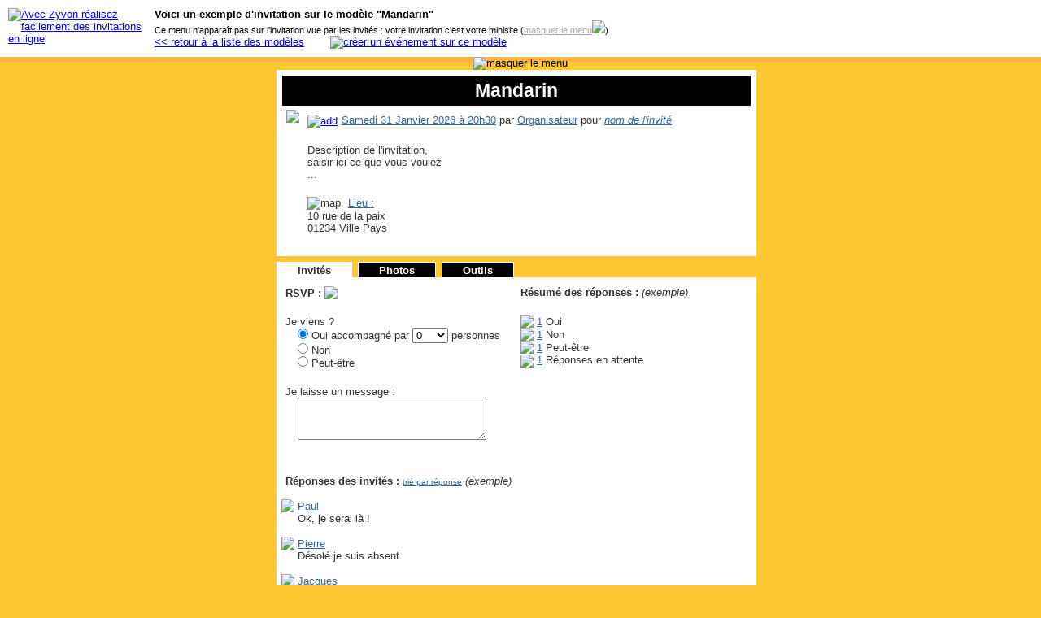

--- FILE ---
content_type: text/html
request_url: http://www.zyvon.com/preview.php?idt=6&idm=7
body_size: 5853
content:
                <!doctype html>
<html lang="fr">
<head>
<meta http-equiv="Content-Language" content="fr" />
<meta http-equiv="Content-Type" content="text/html; charset=iso-8859-1" />
<meta name="Title" content="Zyvon" />
<meta name="Subject" content="Assistant gratuit de gestion d invitations, organisez facilement vos soirees : creez une invitation a votre image et suivez les reponses de vos invites" />
<meta name="Keywords" content="Invitation en ligne, Flyer, Mini site, Invitation Anniversaire, Faire la fete, Faire un cadeau commun, Offrir des fleurs, Acheter un CD, Festivitï¿½s en tout genre, Rï¿½unions de classe, Modele d'invitation, Chercher de la music, Photos Vidï¿½o Musique, Cartons d'anniversaire, Gratuit, Pendaison de cremaillere, Commander de la musique, Creer une invitation electroniques, RSVP, Invitation pour le reveillon, Nouvel an, carton d'invitation, Modeles d'invitations, Paiement en ligne, Zivon, Zinvit, Zeflyer" />
<meta name="Description" content="Zyvon.com est un outil Internet d'organisation, de planification d'evenements, un ensemble de services gratuits et puissants pour gï¿½rer des evenements prives et des evenements publics" />
<meta name="Author" content="Eric Degoul" />
<meta name="Rating" content="General" />
<meta name="Language" content="fr" />
<meta name="robots" content="index,follow" />
<meta name="revisit-after" content="10 days" />
<meta name="copyright" content="EDSI Technologie 2003-2008" />
<meta name="identifier-URL" content="www.zyvon.com" />
<meta name="date-creation-yyyymmdd" content="20080201" />
<meta name="reply-to" content="eric.degoul@gmail.com" />
<meta name="verify-v1" content="Rrxd0a3J0QqXp2PGXMl/BXwRnpxXfIh4A2Mbl7c5U9Q=" />
<link rel="apple-touch-icon" href="/zyvon.png" />
<link rel="shortcut icon" href="favicon.ico" type="image/x-con" />
<link rel="icon" href="favicon.ico" type="image/x-con" />
<link href="style.css" type="text/css" rel="stylesheet" />
<script language="javascript" type="text/javascript" src="site/js/app.js?20080523"></script>
<title>Zyvon - Créer un nouvel événement - Aperçu - Mandarin</title>
</head>
<!-- Hello, why are you reading my HTML ? -->
<body id="idBody">

<script type="text/javascript">
var _gaq = _gaq || [];
_gaq.push(['_setAccount', 'UA-115711-3']);
_gaq.push(['_trackPageview','/invitation/preview']);
(function() {
var ga = document.createElement('script');
ga.type = 'text/javascript';
ga.async = true;
ga.src = ('https:' == document.location.protocol ? 'https://ssl' : 'http://www') + '.google-analytics.com/ga.js';
var s = document.getElementsByTagName('script')[0];
s.parentNode.insertBefore(ga, s);
})();
</script>
<div id="hPrev" style="padding:10px;background:#fff;"><table  width="100%"><tbody><tr ><td  width="170px"><a href="index.php"><img src="image/logo/zyvon_logo_1.gif" alt="Avec Zyvon réalisez facilement des invitations en ligne"></a></td><td  width="10px">&nbsp;</td><td ><strong>Voici un exemple d'invitation sur le modèle "Mandarin"</strong><br><span class="petit">Ce menu n'apparaît pas sur l'invitation vue par les invités : votre invitation c'est votre minisite (<a href="javascript:void(0);" onclick="$('.live').toggle();$('#hPrev').slideToggle('fast');return false;">masquer le menu<img class="live" src="image/btn/hide_top.gif" align="bottom"></a>)</span><table><tr><td style="vertical-align:middle;"><a href="template.php"><< retour à la liste des modèles</a></td><td>&nbsp;&nbsp;&nbsp;&nbsp;&nbsp;&nbsp;&nbsp;&nbsp;</td><td><a href="javascript:void(0);" onclick="$('#nextStep').slideToggle();return false;"><img src="image/btn/btn_event.png" alt="créer un événement sur ce modèle"></a></td></tr></table><div id="nextStep" style="display:none;"><hr>Pour pouvoir personnaliser votre invitation vous devez être connecté sur le site :<table  width="100%"><tbody><tr ><td ><div id="idReg" style="width:100%;display:block"><h1>Pas encore inscrit ?</h1><form name="freg" action="" method="post"><table class="forme"  width="100%"><tbody><input type="hidden" id="idalog" name="alog" value="reg"><tr ><td class="forme_Ligne1" align="right">Nom : </td><td class="forme_Ligne1" align="left"><input class="inputs" type="text" id="idNom" name="txtNom" value="" style="width:100px;background:#fdfce9 url(include/img/ico/user.gif) no-repeat 4px center;padding-left:25px;"></td></tr><tr ><td class="forme_Ligne2" align="right">Email : </td><td class="forme_Ligne2" align="left"><input class="inputs" type="text" id="idEmail" name="txtEmail" value="" style="width:100px;background:#fdfce9 url(include/img/ico/email.gif) no-repeat 4px center;padding-left:25px;"></td></tr><tr ><td class="forme_Ligne1" align="right">Pass : </td><td class="forme_Ligne1" align="left"><input class="inputs" type="password" id="idPass" name="txtPwd" value="" style="width:100px;background:#fdfce9 url(include/img/ico/key.gif) no-repeat 4px center;padding-left:25px;"></td></tr><tr ><td class="forme_Ligne2" align="right"><input type="checkbox" name="cbLogin" value="1" checked id="idcbLogin"></td><td class="forme_Ligne2" align="left"><label for="idcbLogin"> se souvenir de moi sur cet ordinateur</label></td></tr><tr ><td class="forme_Ligne1" colspan="2" align="center"><input class="bouton" type="submit" value="Enfin sur Zyvon"></form></td></tr></tbody></table></div></td><td ><div id="idLog" style="width:100%;display:block"><h1>Déjà membre ?</h1><form name="flog" action="" method="post"><table class="forme"  width="100%"><tbody><input type="hidden" id="idalog" name="alog" value="log"><tr ><td class="forme_Ligne1" align="right">Email : </td><td class="forme_Ligne1" align="left"><input class="inputs" type="text" id="idEmail" name="txtEmail" value="" style="width:100px;background:#fdfce9 url(include/img/ico/email.gif) no-repeat 4px center;padding-left:25px;"></td></tr><tr ><td class="forme_Ligne2" align="right">Pass : </td><td class="forme_Ligne2" align="left"><input class="inputs" type="password" id="idPass" name="txtPwd" value="" style="width:100px;background:#fdfce9 url(include/img/ico/key.gif) no-repeat 4px center;padding-left:25px;"></td></tr><tr ><td class="forme_Ligne1" align="right"><input type="checkbox" name="cbLogin" value="1" checked id="idcbLogin"></td><td class="forme_Ligne1" align="left"><label for="idcbLogin"> se souvenir de moi sur cet ordinateur</label></td></tr><tr ><td class="forme_Ligne2" colspan="2" align="center"><input class="bouton" type="submit" value="Et hop !"></form></td></tr><tr ><td class="forme_Ligne1" colspan="2" align="center"><span class="petit"><a href="forget.php">Mot de passe perdu</a></span></td></tr></tbody></table></div></td></tr></tbody></table></div></td></tr></tbody></table></div><div style="background:#FFB340;height:6px;text-align:center;margin:0;padding:0;border:0;" class="clicme" onclick="$('.live').toggle();$('#hPrev').slideToggle('fast');"><img class="live" src="image/btn/hide_top.gif" align="top" title="masquer le menu"><img class="live" src="image/btn/hide_bottom.gif" align="top" style="display:none;" title="afficher le menu"></div><script language="javascript">
// <![CDATA[
$(document).ready(function(){$("#idInvitation a").click(function(e){return false;});$(".idTab").click(function(e){$(".idTab").removeClass("clText").addClass("clTitle");$(this).removeClass("clTitle").addClass("clText");$("#idGuests>.content").hide();$("#"+this.id+"c").show();return false})});
// ]]>
</script>
<style type="text/css">
body {background:#FEC832 url(user/1/3332_817189487_xl.gif) repeat-x fixed;}
.clTitle {background-color:#000000;color:#FFFFFF;}
.clTitleFont {font-size:23px;}
#idTitle {background:#000000 url(user/1/3332_1216179427_m.gif) repeat;}
.clText {background-color:#FFFFFF;color:#333333;font-size:13px;}
.mnuitem {font-size:13px;}
a.clLink {text-decoration:underline;color:#336699;}
a.clLink:hover {text-decoration:none;color:#FF9900;}
.clBord {border:1px solid #FFFFFF;}
.clBordSize {border-width:7px;}
.clPPageWidth {width:590px;}
#t2c,#t3c,#t4c  {display:none;}
#t2 {display:none;}
</style>
<style type="text/css">
* {margin:0;padding:0;}
body {font:13px Arial, sans-serif;}
form {margin:0;padding:0;}
table {border-collapse:collapse;}
table td {vertical-align:top;}
img {border:none;}
a {color:blue; text-decoration:underline;outline:none;}
a:hover {text-decoration:none; }
p {padding:5px;}
.photo {border:1px solid #777;margin:2px;}
.btn {padding:3px;color:#000;height:22px;border:1px solid #ccc;text-decoration:none;background:#ccc url(image/bg/bg_btn.gif) repeat-x 0 0;font-size:10px;cursor:pointer;}
#msg {padding:5px;margin:5px;border:2px solid #ccc;background:#fdfce9 url(image/btn/close.gif) no-repeat top right;font-size:15px;cursor:pointer;}
#msg h1 {color:#000;background:#FFE99E url(image/btn/close.gif) no-repeat top right;font-size:18px;padding:5px;margin:-5px -5px 5px -5px;border:0;}
#msg a {text-decoration:underline;}
#idGuests div.content {overflow:hidden;}
@media print{#pub,#div_left,#idPub,#header,.page_left,.page_right {display:none;}}

/* box */
.zywin {position:absolute;display:none;color:#000;background-color:#ccc;border:5px solid #aaa;z-index:1000;}
.zywin #flyclose {position:absolute;top:4px;right:5px;width:16px;background:url(image/btn/close.gif) no-repeat right;cursor:pointer;}
.zywin #flywint,.flywin #flywinf {padding:5px;}
.zywin #flywinf {text-align:right;}
.zywin #flywint {font-weight:bold;}
.zywin #flywinc {color:#000;background-color:#fff;padding:5px;overflow:auto;}
.flyc {padding:10px;}				  
.flymenu  {padding:3px 5px 3px 5px;margin-left:5px;background-color:#aaa;cursor:pointer;}
.flymenus {background-color:#fff;}
#flydark {position:absolute;display:none;left:0;top:0;width:100%;height:100%;background-color:#000;filter:alpha(opacity=60);-moz-opacity: 0.6;opacity: 0.6;z-index:999;}

/* photos */
.photo_i              {float:left;font-size:9px;cursor:pointer;background:none;padding:5px;}
.photo_i img          {border:1px solid #777;padding:5px;background:#fff;}

/* invit */
hr {height:0px;border:solid #ccc 0px; border-top-width:1px;}
#idInvitation {padding:10px;font:13px Arial, sans-serif;}
#idInvitation p {margin-bottom:10px;}
#idTitle {padding:5px;text-align:center;font-weight:bold;overflow:hidden;cursor:pointer;}
#idCard {padding:5px;}
#idCard img {border:none;margin-right:5px;}
#idPub {margin-left:10px;}
#idGuests {padding:5px;}
#mnu {margin-top:10px;margin-bottom:1px;}
#mnu .mnuitem {border-bottom:0;outline:none;text-decoration:none;font-weight:bold;text-align:center;padding:2px 25px 2px 25px;margin-right:3px;cursor:pointer;}
#mnu .clTitle {padding:2px 25px 1px 25px;}
</style>

<table width="100%"><tbody><tr><td id="idInvitation" align="center">
<table><tbody><tr>
	<td align="left" valign="top" class="clPPageWidth">
		<div class="clBord clBordSize">
			<div id="idTitle" class="clTitle clTitleFont">
				Mandarin
			</div>

			<div id="idCard" class="clText">
				<table><tbody>
					<tr>
						<td colspan="3" id="idImgT" align="center">
							
						</td>
					</tr>
					
					<tr>					
						<td id="idImgL" align="left" width="1">
							<img id="idImg" width="187" src="user/1/3332_1401703682_m.gif">
						</td>
						<td width="100%">
							<p><a href="#idAddCal" width="200" height="80" class="flytip" text="ajouter &agrave; mon agenda" onclick="return false;"><img src="include/img/ico/calendar_add.gif" width="16" height="16" align="absmiddle" alt="add"></a><a href="#idAddCal" width="200" height="80" class="flytip clLink" text="ajouter &agrave; mon agenda" onclick="return false;">Samedi 31 Janvier 2026 &agrave; 20h30</a> <nobr>par <a href="javascript:void(0);" onclick="return false;" title="Voir le profil de l'organisateur" class="clLink">Organisateur</a></nobr> <nobr>pour <a href="javascript:void(0);" onclick="return false;" class="clLink"><i>nom de l'invité</i></a></nobr></p>
							<p>Description de l'invitation,<br>saisir ici ce que vous voulez<br>...</p>
							<p><img src="include/img/ico/map.gif" width="16" height="16" alt="map" align="absmiddle" class="clMap"> <a href="javascript:void(0);" class="clLink flytip" text="voir le plan" onclick="return false;">Lieu :</a><br>10 rue de la paix<br>01234 Ville Pays</p>
						</td>						
						<td id="idImgR" align="right" width="1">
							
						</td>						
					</tr>
					
					<tr>
						<td colspan="3" id="idImgB" align="center">
						
						</td>
					</tr>
				</tbody></table>
			</div>
		</div>

		<div id="mnu">
			<nobr>
			<span id="t1" class="mnuitem clText clBord idTab">Invit&eacute;s</span>
			<span id="t2" class="mnuitem clTitle clBord idTab">Messages</span>
			<span id="t3" class="mnuitem clTitle clBord idTab">Photos</span>
			<span id="t4" class="mnuitem clTitle clBord idTab">Outils</span>
			</nobr>
		</div>
		<div id="idGuests" class="clBord clText">
			<div class="content" id="t1c">
      			<table width="100%"><tbody><tr>
      				<td width="50%" valign="top"><p><span id="idMRep" class="clicme"><b>RSVP : </b><img id="MaRep"src="image/space.gif" align="absbottom"> <span class="RSVPAffiche" style="display:inline;" id="idlibr"></span></span><div id="idRep" style="display:block;"><p class="RSVPAffiche" style="display:block;"><span id="idtxtRSVP">Je viens ?</span><br /><input id="idr1" class="rbRep clicme" style="margin-left:15px;" type="radio" checked name="rbRep" value="1"><label id="idlibr1" for="idr1"> Oui</label><span id="idRSVPPlus"><nobr> accompagn&eacute; par <select size="1" id="cmbNb" name="cmbNb" class="clicme"><option value="0" >0&nbsp;&nbsp;</option><option value="1" >1&nbsp;&nbsp;</option><option value="2" >2&nbsp;&nbsp;</option><option value="3" >3&nbsp;&nbsp;</option><option value="4" >4&nbsp;&nbsp;</option><option value="5" >5&nbsp;&nbsp;</option><option value="6" >6&nbsp;&nbsp;</option><option value="7" >7&nbsp;&nbsp;</option><option value="8" >8&nbsp;&nbsp;</option><option value="9" >9&nbsp;&nbsp;</option><option value="10" >10&nbsp;&nbsp;</option></select><label for="cmbNb"> personnes</label></nobr></span><span id="idRSVPPlus2" style="display:none;"></span><br /><input id="idr2" class="rbRep clicme" style="margin-left:15px;" type="radio"  name="rbRep" value="2"><label id="idlibr2" for="idr2"> Non</label><br /><input id="idr3" class="rbRep clicme" style="margin-left:15px;" type="radio"  name="rbRep" value="3"><label id="idlibr3" for="idr3"> Peut-&ecirc;tre</label></p><p><span id="idtxtMsg">Je laisse un message :</span><br /><textarea id="idMsg" name="txtMsg" style="margin-left:15px;height:50px;width:230px;"></textarea></p></div></p><p><span id="idGuestList" style="display:block;"><b>R&eacute;ponses des invit&eacute;s :</b> <font size="1"><a href="?idi=7&sort=1" class="clLink">tri&eacute; par r&eacute;ponse</a></font> <i>(exemple)</i><br><div><img src="image/rep1.gif" align="absbottom"> <a href="javascript:void(0);" title="Voir le profil de Paul" class="clLink" onclick="return false;">Paul</a><br /><div style="margin-left:20px;">Ok, je serai l&agrave; !</div><br /><img src="image/rep2.gif" align="absbottom"> <a href="javascript:void(0);" title="Voir le profil de Pierre" class="clLink" onclick="return false;">Pierre</a><br /><div style="margin-left:20px;">D&eacute;sol&eacute; je suis absent</div><br /><img src="image/rep3.gif" align="absbottom"> <a href="javascript:void(0);" title="Voir le profil de Jacques" class="clLink" onclick="return false;">Jacques</a><br /><div style="margin-left:20px;">Je ne sais pas encore, je reviendrai mettre &agrave; jour ma r&eacute;ponse.</div><br /><img src="image/rep0.gif" align="absbottom"> <a href="javascript:void(0);" title="Voir le profil de Marie" class="clLink" onclick="return false;">Marie</a><br /></div></span></p></td>
      				<td width="50%" valign="top"><p> <span id="idGuestStat" style="display:block;"><b>R&eacute;sum&eacute; des r&eacute;ponses : </b><nobr><i>(exemple)</i></nobr><p><img src="image/rep1.gif" align="absbottom"> <a href="#1" class="clLink">1</a> Oui<br /><img src="image/rep2.gif" align="absbottom"> <a href="#2" class="clLink">1</a> Non<br /><img src="image/rep3.gif" align="absbottom"> <a href="#3" class="clLink">1</a> Peut-&ecirc;tre<br /><img src="image/rep0.gif" align="absmiddle"> <a href="#0" class="clLink">1</a> R&eacute;ponses en attente<br></p></span></p></td>
      			</tr></tbody></table>
	  		</div>
	  		<div class="content" id="t2c"><div><i>(Exemple)</i></div><p><input type="text" id="idChatTxt" name="txtChatMsg" style="width:80%;" value=""> <input id="idChatBtn" type="button" class="btn" value="OK"></p><div id="idChatZone"><img src="image/rep1.gif" align="absbottom"> <a href="javascript:void(0);" title="Voir le profil de Paul" class="clLink" onclick="return false;">Paul</a> - <font size="1">10/10 10h10</font> <br /><div style="margin-left:20px;">Ok, je serai l&agrave; !</div><br /><img src="image/rep2.gif" align="absbottom"> <a href="javascript:void(0);" title="Voir le profil de Pierre" class="clLink" onclick="return false;">Pierre</a><br /><div style="margin-left:20px;">D&eacute;sol&eacute; je suis absent</div><br /><img src="image/rep3.gif" align="absbottom"> <a href="javascript:void(0);" title="Voir le profil de Jacques" class="clLink" onclick="return false;">Jacques</a><br /><div style="margin-left:20px;">Je ne sais pas encore, je reviendrai mettre &agrave; jour ma r&eacute;ponse.</div><br /><img src="image/rep0.gif" align="absbottom"> <a href="javascript:void(0);" title="Voir le profil de Marie" class="clLink" onclick="return false;">Marie</a><br /></div></div>
	  		<div class="content" id="t3c"><p id="idPhotoTb" style="display:block;"><img src="include/img/btn/green/add.gif" align="absmiddle"> <a href="javascript:void(0);" class="clLink" onclick="return false;">Ajouter des photos, videos, ...</a></p><div><i>(Exemple)</i></div><div id="idDivPhotoSpinner" style="display:none;"><div style="text-align:center;padding:10px;"><img src="image/spinner/progress_bar.gif"></div></div><div id="idPCont"><div id="idP1714" class="photo_i"><a href="user/1/1_65724_Desert Landscape_140891788_m.jpg" title="clic pour agrandir" onclick="return popup('user/1/1_65724_Desert Landscape_140891788_m.jpg',640,480,'yes');"><img src="user/1/1_65724_Desert Landscape_140891788_s.jpg"></a></div><div id="idP1713" class="photo_i"><a href="user/1/1_65724_Forest_254372996_m.jpg" title="clic pour agrandir" onclick="return popup('user/1/1_65724_Forest_254372996_m.jpg',640,480,'yes');"><img src="user/1/1_65724_Forest_254372996_s.jpg"></a></div><div id="idP1712" class="photo_i"><a href="user/1/1_65724_Garden_1404844151_m.jpg" title="clic pour agrandir" onclick="return popup('user/1/1_65724_Garden_1404844151_m.jpg',640,480,'yes');"><img src="user/1/1_65724_Garden_1404844151_s.jpg"></a></div><div id="idP1711" class="photo_i"><a href="user/1/1_65724_Dock_516369847_m.jpg" title="clic pour agrandir" onclick="return popup('user/1/1_65724_Dock_516369847_m.jpg',640,480,'yes');"><img src="user/1/1_65724_Dock_516369847_s.jpg"></a></div><div id="idP1710" class="photo_i"><a href="user/1/1_65724_Toco Toucan_384528795_m.jpg" title="clic pour agrandir" onclick="return popup('user/1/1_65724_Toco Toucan_384528795_m.jpg',640,480,'yes');"><img src="user/1/1_65724_Toco Toucan_384528795_s.jpg"></a></div><div id="idP1709" class="photo_i"><a href="user/1/1_65724_Autumn Leaves_1319612106_m.jpg" title="clic pour agrandir" onclick="return popup('user/1/1_65724_Autumn Leaves_1319612106_m.jpg',640,480,'yes');"><img src="user/1/1_65724_Autumn Leaves_1319612106_s.jpg"></a></div><div style="clear:both;"></div></div></div>
	  		<div class="content" id="t4c"><table width="100%"><tr><td><br><b>Outils</b><p><img src="include/img/ico/printer.gif" align="absmiddle"> <a href="javascript:void(0);" class="clLink" onclick="window.print(); return false;">Imprimer le carton</a><br><img src="include/img/ico/user.gif" align="absmiddle"> <a href="profil.php?c=" class="clLink">Voir / saisir / modifier son profil</a><br><img src="include/img/ico/calendar_add.gif" align="absmiddle"> <a href="#idAddCal" width="200" height="150" class="clLink" onclick="return flyBox.show(this,event,1,'zywin');">Ajouter cet &eacute;v&eacute;nement &agrave; mon agenda</a><br></p></td><td align="right" width="200"><div style="text-align:center;"><br><b>Invitation r&eacute;alis&eacute;e avec</b><br><img src="image/logo/zyvon_logo_1s.gif" alt="www.zyvon.com" title="Invitation r&eacute;alis&eacute;e avec Zyvon.com" class="live clicme" style="border:#000 solid 1px"><br><a href="info.php" target="_blank" class="clLink">plus d'infos ?</a></td></tr></table><br /></div>
		</div>

	</td>
	<td valign="top" rowspan="3" align="center"><div id="idPub"></div></td>
	</tr>
</tbody></table>
</td></tr></tbody></table><div class="clicme live" id="live" style="display:none;" onclick="$('.live').toggle();$('#hPrev').slideToggle('fast');"><img src="image/logo/avion_moyen_carre.gif" title="Zyvon" alt="Zyvon"></div></body></html>

--- FILE ---
content_type: text/css
request_url: http://www.zyvon.com/style.css
body_size: 2970
content:
/* Zyvon.com (c)2003-2007 EDSI Technologie */
/*
div, table {border: 1px #999999 dotted;}
*/

*                {margin:0;padding:0;}
body             {color:#000;background:#fff;font:13px Arial, Helvetica, sans-serif;}
table            {border-collapse:collapse;}
table td         {vertical-align:top;}
img              {border:none;}
a                {color:#777; text-decoration:underline;outline:none;}
a:hover          {color:#FF9900;text-decoration:underline; }
hr               {height:0px;border:solid #ccc 0px; border-top-width:1px;}
h1               {color:#666;font-weight:bold;font-size:20px;margin-bottom:5px;border-bottom:solid 1px #ccc;text-decoration:none;}
h2, #nextStep h1 {color:#FF9900;text-align:left;margin-bottom:5px;margin-top:5px;font-size:15px;border:0;}
h3               {color:#00932F;margin-bottom:5px;font-size:12px;}
p                {padding:5px;}
li               {margin-left:25px;list-style-image:url(image/puce1.gif);}
textarea         {font:13px Arial, sans-serif;}
form             {margin:0;padding:0;}
blockquote		 {border:1px solid #ccc;}

.photo           {border:1px solid #777;margin:2px;}
.inputs          {color:#000000;background:#fff;padding:2px;border-bottom:2px solid #ddd;border-left:1px solid #999;border-right:2px solid #ddd;border-top:1px solid #999;}
.inputq          {width:100px;border-bottom: 1px solid #ddd;border-left: 1px solid #999;border-right: 1px solid #ddd;border-top: 1px solid #999;padding-left:18px;margin-left:10px;background:#fdfce9 url(image/q.png) no-repeat 4px center;}
.inputsajx		 {background-color:#FFFFE0;padding:5px;border:2px solid #000;cursor:pointer;}
.inputsover 	 {border:2px solid red;}
.inputsedit 	 {background-color:#FFFFE0; border:0;font:13px Arial, sans-serif;}
.clicme          {cursor:pointer;}
.bouton          {padding:3px;color:#000;height:22px;border:1px solid #ccc;text-decoration:none;background:#ccc url(image/bg/bg_btn.gif) repeat-x 0 0;font-size:10px;cursor:pointer;}
.btngo           {text-align:center;color:#fff;height:41px;width:165px;border:0;background:url(image/btn/bouton2.png) no-repeat;font:15px Arial,sans-serif;font-weight:bold;cursor:pointer;}
.petit           {font-size:11px;}
.petit a         {color:#aaa;}
.important       {color:#000;background-color:#fdfce9;padding:5px;display:block;border:5px solid #FF9900;}
.important a     {color:#777;}
.important h1    {color:#000;background:#FFE99E;font-size:15px;padding:5px;margin:-5px -5px 5px -5px;border:0;}
.important h1 img {position:absolute;top:7px;right:5px;cursor:pointer;}
.helplink  		 {font-size:11px;}
#idToolTipTop h2 {font-size:12px;margin:0;}
#live		 	 {position:absolute;top:3px;left:8px;z-index:1000;}
#liveback		 {color:#000;position:absolute;text-align:center;left:50px;top:5px;display:none;z-index:1000;}

/* msg */
#msg             {padding:5px;margin-bottom:5px;border:2px solid #ccc;background:#fdfce9 url(image/btn/close.gif) no-repeat top right;font-size:15px;cursor:pointer;}
#msgdon          {padding:5px;margin-bottom:5px;border:1px solid #ccc;background:#fdfce9;}
#msg h1          {color:#000;background:#FFE99E url(image/btn/close.gif) no-repeat top right;font-size:18px;padding:5px;margin:-5px -5px 5px -5px;border:0;}
#msg a           {text-decoration:underline;}
.msgo            {color:red;}
#login			 {display:none;width:300px;position:absolute;right:130px;top:80px;z-index:1000;}
#login a 		 {color:#000;}
#login .petit a  {color:#aaa;}
#login .petit a:hover  {color:#aaa;text-decoration:underline;}

/* Head */			
	div#head 	{height:105px;padding-left:5px;background:#000 url(image/logo/header_bg.png) repeat-x;overflow:hidden;}
	div#head h2	{color:#fff;height:38px;float:left;margin-top:65px;margin-left:5px;border:0;font:13px Arial;}
	div#head h3	{float:left;margin-top:0px;margin-left:5px;}
	div#head h4	{float:left;position:absolute;margin:0 0 0 440px;background:url(image/logo/header_anim.png) no-repeat;}
	
	div#nav 		{font:13px Arial;clear:both;background:#FFB340 url(image/logo/header_menu1.png);float:left;width:100%;list-style:none;}
	div#nav ul		{float:left;padding-left:200px;list-style:none;}
	div#nav li		{float:left;border-right:1px solid #FFB340;height:30px;position:relative;list-style:none;margin:0;}
	div#nav li a	{display:block;color:#fff;padding:7px 15px 7px 15px;font-weight:bold;position:relative;text-decoration:none;}
	div#nav li a.selected, div#nav li.selected a:hover, div#nav li.selected:hover {color:#000;background:#EAEAEA;font-weight:bold;}
	div#nav li a:hover, div#nav li:hover {color:#BF3717;background:#FFB340;}

	div#nav2				{clear:left;height:35px;padding:0px 0px 0px 200px;background:#F2F2F2 url(image/logo/header_menu2.png);border-bottom:1px solid #D5D5D5;}
	div#nav2 a				{color:#000;}
	div#nav2 h2				{margin:0px 0px 10px 30px;}
	div#nav2 ul				{padding:17px 0px 3px 0px;} /* padding:10px 2px 2px 200px; */
	div#nav2 li				{display:inline;padding:0px;width:100px;}
	div#nav2 li	a			{color:#000;}
	div#nav2 li a.selected 	{background:#fff;text-decoration:none;padding:5px 15px 2px 15px;border:1px solid #D5D5D5;border-bottom-color:#fff;font-weight:bold;}
	div#nav2 li	a:hover		{color:#FF9900;text-decoration:none;} /*-moz-border-radius:8px 8px 0 0;*/
	div#nav2 h1				{border:0;margin:0 0 0 30px;}
	div#nav2 p,div#nav2 form{padding:0;margin:0 0 0 30px;}

	div#nav3 	 {z-index:1000;color:#fff;float:right;height:69px;background:#999999 url(image/logo/header_menu3.png) repeat-x;margin:36px 25px 0 0;}
	div#nav3 a 	 {color:#fff;text-decoration:none;}
	div#nav3 a:hover {color:#fff;text-decoration:underline;}
	div#nav3 ul  {display:inline;float:left;background:none;padding-top:11px;list-style:none;}
	div#nav3 li  {display:inline;margin:0;}
	div#nav3 li  {display:inline;margin:0;}

/* Tool invit */
#box_tool        	{z-index:100;width:200px;}
#box_tool h1      	{margin:0;}
#box_tool h1 a    	{padding:5px;text-decoration:none;display:block;color:#000;background:#ccc url(image/btn/top.gif);font-size:14px;font-weight:bold;}
#box_tool h1 a.selected {font-weight:normal;color:#fff;font-weight:bold;background:#FF9900 url(image/logo/header_menu1.png);}
#box_tool h1 a:hover {background:#FF9900;}
#box_tool h2 		{color:#FF9900;font-size:13px;font-weight:bold;margin-bottom:3px;}
#box_tool .content 	{padding:5px;background-color:#fff;border:1px solid #ccc;border-top:0;}

/* Page */
.page            {clear:both;width:100%;height:100%;margin-left:auto;margin-right:auto;}
.page_main       {padding:10px 5px 0 5px;}
.page_left       {width:200px;padding:5px;}
	.page_left h2 {color:#FF9900;font-size:13px;font-weight:bold;margin-bottom:3px;}
	.page_left li {margin-left:25px;list-style-image:url(image/puce1.gif);}
.page_right      {width:120px;padding:5px;text-align:center;}
@media print{#pub,#box_tool,#idPub,#header,.page_left,.page_right {display:none;}}

/* box rondes events*/
.box {text-align:left;margin-bottom:10px;}
.box span.tl {float:left;background:#fff url(image/bg/rnd/ctl.png) no-repeat;height:23px;width:10px;	}
.box span.tl2 {float:left;background:#fff url(image/bg/rnd/ctl2.png) no-repeat;height:23px;width:10px;	}
.box span.tr {float:right;background:#fff url(image/bg/rnd/ctr.png) no-repeat;height:23px;width:10px;}
.box span.tr2 {float:right;background:#fff url(image/bg/rnd/ctr2.png) no-repeat;height:23px;width:10px;}
.box div.head {padding: 0px 10px 0px 10px;background:#fff url(image/bg/rnd/ctm.png) top repeat-x;border-left:1px solid #ccc;border-right:1px solid #ccc;}
.box div.head h1 {font-size:14px;color:#666;padding: 5px 0px 5px 10px;border-bottom:1px dotted #b3beb7;margin:0;padding:10px 0 8px 0;}
.box div.head h2 {font-size:14px;color:#666;border-bottom:1px dotted #b3beb7;font-weight: normal;margin:0;padding:8px 0 8px 0;border-bottom:1px dotted #b3beb7;}
.box div.head2 {padding: 0px 10px 0px 10px;background:#fff url(image/bg/rnd/ctm2.png) top repeat-x;border-left:1px solid #ccc;border-right:1px solid #ccc;}
.box div.head2 h1 {font-size:14px;color:#FF9900;padding: 5px 0px 5px 10px;border-bottom:1px dotted #b3beb7;margin:0;padding:10px 0 8px 0;}
.box div.content {border-left:1px solid #ccc;border-right:1px solid #ccc;padding:10px;}
.box div.foot {background:#fff url(image/bg/rnd/cbm.png) repeat-x;line-height:10px;}
.box div.foot span.bl {float:left;background:#fff url(image/bg/rnd/cbl.png) no-repeat;height:10px;width:10px;}
.box div.foot span.br {float:right;background:#fff url(image/bg/rnd/cbr.png) no-repeat;height:10px;width:10px;}

/* Tables */
.Liste            {border:solid 0px #DEDEDE;}
.Liste td         {padding:5px;}
.Liste_Tete       {color:#000;background:#eee url(image/bg/bg_btn.gif) repeat-x;font-weight:bold;font-size:13px;padding:5px;border:#ccc solid 1px;}
.Liste_Tete2      {color:#000;font-weight:bold;font-size:13px;padding:5px;}
.Liste_Tete3      {color:#666;font-size:14px;padding:5px;}
.Liste_Titre      {color:#000;background:#eee url(image/bg/bg_btn.gif) repeat-x;font-size:15px;border:#ccc solid 1px;}
.Liste_Titre a    {color:#000;}
.Liste_Ligne1     {color:#444;background-color:#fff;height:20px;}
.Liste_Ligne2     {color:#444;background-color:#eee;height:20px;}
.Liste_Over       {color:#444;background-color:#ccc;cursor:pointer;}
.Liste_Pied       {color:#555;background:#fff;font-weight:normal;border:0;border-top:solid 1px #DEDEDE;}

.Liste2            {}
.Liste2 td         {padding:5px;}
.Liste2_Titre      {color:#000;font-weight:bold;border:0;}
.Liste2_Ligne1     {color:#444;background-color:#fff;border:solid 1px #DEDEDE;}
.Liste2_Ligne2     {color:#444;background-color:#eee;border:solid 1px #DEDEDE;}
.Liste2_Over       {color:#444;background-color:#ccc;cursor:pointer;}

.forme            {}
.forme_Tete       {color:#000;font-weight:normal;margin-bottom:10px;font-size:20px;padding-bottom:5px;border-bottom:dotted 1px #ccc;}
.forme_Ligne1     {padding:5px;height:20px;}
.forme_Ligne2     {padding:5px;height:20px;}

/* Date */
.date                    {float:left;background:#facd64;color:#666;border:1px outset #f9e5bd;text-align:center;line-height:13px;padding:5px 5px 2px 5px;margin:0 5px 0px 0;font-size:10px;}
.date:first-line         {font-size: 19px;}

/* Select */
.template                {float:left;font-size:11px;cursor:pointer;background-color:white;border:5px solid #fff;text-align:center;}
.template img            {border:1px solid #777;}

.template_i              {float:left;font-size:9px;cursor:pointer;border:5px solid #fff;}
.template_i_h            {float:left;font-size:9px;cursor:pointer;background:#ccc;border:5px solid #777;}
.template_i img          {border:1px solid #777;}
.template_i_h img        {border:1px solid #ccc;}

/* edit */
.clEdit {}
.clEditA {min-height:15px;}
.clEditM {}
.clEditC {}
.clE {border:red 1px dashed;cursor:pointer;}
.clInputOver {background-color:#feffbe;color:#000;}

/* flyBox */
.flywin 			{position:absolute;display:none;color:#000;border:5px solid #FF9900;background-color:#FFE99E;z-index:1000;}
.flywin #flyclose 	{position:absolute;top:4px;right:5px;width:16px;background:url(image/btn/close.gif) no-repeat right;cursor:pointer;}
.flywin #flywint,.flywin #flywinf,.flywin #flywins {padding:5px;}
#flywinf 			{text-align:right;}
.flywin #flywint 	{font-weight:bold;}
.flywin #flywinc 	{color:#000;background-color:#fdfce9;padding:5px;overflow:auto;}
#flydark 			{position:absolute;display:none;left:0;top:0;width:100%;height:100%;background-color:#000;filter:alpha(opacity=60);-moz-opacity: 0.6;opacity: 0.6;z-index:999;}

/* flyBox menus */
.flymenu 	{padding:3px 5px 3px 5px;margin-left:5px;background-color:#aaa;cursor:pointer;}
.flymenus 	{background-color:#fff;}

/* flyBox zyvon */
#theboxfoot {position:absolute;bottom:0;left:0;height:17px;background-color:#FFE99E;padding:5px;width:690px;}
#theboxclose {position:absolute;bottom:5px;right:5px;}
#theboxLeft {background-color:#fdfce9;padding-left:10px;margin-right:10px;margin-left:-5px;margin-top:-5px;width:90px;height:455px;}
#theboxLeft a {display:block;text-decoration:none;font-weight:normal;outline:none;}
#theboxLeft a:hover, 
#theboxLeft a.active {color:#000;font-weight:bold;text-decoration:none;}
#theboxRight {height:455px;overflow:auto;background-color:#fdfce9;}